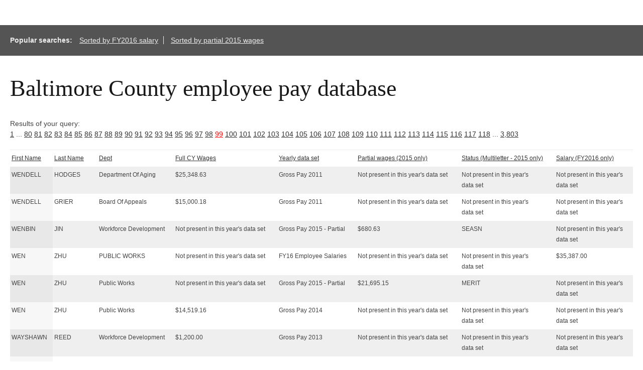

--- FILE ---
content_type: text/html; charset=UTF-8
request_url: http://salaries-archive.news.baltimoresun.com/baltimore-county/cy2012-through-partial-2015/?showvals=true&NullVariableName=&sortby=First%2BName&sortdirection=DESC&page=99
body_size: 46327
content:

<!DOCTYPE html>
<html>
<head>
<!-- We aren't using the pre-ngux tophat anymore, but we still like its reset css ...-->
<link rel="stylesheet" type="text/css" href="/css/base.css" />
<!-- All done with the reset. On to the fun stuff.-->
<link rel="stylesheet" href="http://salaries-archive.news.baltimoresun.com/baltimore-county/cy2012-through-partial-2015/templates/css/default.css">




<script type="text/javascript" src="//ajax.googleapis.com/ajax/libs/jquery/1.3.2/jquery.min.js"></script>
<link rel="stylesheet" type="text/css" href="http://salaries-archive.news.baltimoresun.com/baltimore-county/cy2012-through-partial-2015/templates/css/basic-sliders.css" media="all" >
<!-- legacy line removed here - add back if needed. -->
<script type="text/javascript" src="//ajax.googleapis.com/ajax/libs/jqueryui/1.8/jquery-ui.min.js"></script>
<link rel="stylesheet" type="text/css" href="//ajax.googleapis.com/ajax/libs/jqueryui/1.8/themes/base/jquery-ui.css" media="all" >
<script type="text/javascript" src="http://salaries-archive.news.baltimoresun.com/baltimore-county/cy2012-through-partial-2015/templates/js/basic-sliders.js"></script>
<script src='//www.baltimoresun.com/thirdpartyservice?path=/' async></script>

<script>
((((window.trb || (window.trb = {})).data || (trb.data = {})).metrics || (trb.data.metrics = {})).thirdparty = {
pageName: 'bs:data:news:maryland:salaries-harford-aug15:dataproject.',
channel: 'news:maryland',
server: 'data.baltimoresun.com',
hier1: 'baltimoresun:news:maryland',
hier2: 'news:maryland',
prop1: 'D=pageName',
prop2: 'news',
prop38: 'dataproject',
prop57: 'D=c38',
eVar20: 'baltimoresun',
eVar21: 'D=c38',
eVar34: 'D=ch',
eVar35: 'D=pageName',
events:''

});  
</script>
<!-- lives in modified form at https://gist.github.com/borpglass/7cccb52be5466c58daf0 -->
<!-- for relevant controller code, search the controller definition file on this app for the string 'data-headername' -->

<style>
@media (max-width: 1000px) {
  table#dbresults thead{
    display:none;
  }
  table#dbresults, table#dbresults tr{
    width:100%;
  }
  div#content table#dbresults tr{
    background:#ffffff;
    border-bottom:1px dotted #cccccc;
    padding-left:0px;
  }
  table#dbresults tr td{
    display: block;
	margin: 10px;
    margin-left:0px;
	text-align:left;
    width:100%; background:#ececec;
    display:block;
    padding:0px;
  }
  table#dbresults tr td span{
    display:inline-block;
  }
  table#dbresults tr td br{
   display:none;
  }
  table#dbresults tr td:before{
    content: attr(data-headername);
    display: inline-block;
    background:#cccccc;
    height:auto;
    margin:0px;
    margin-right:5px;
    padding:5px;
    width:200px;
    text-align:right;
  }
  #dbresults tr.fancyfloat,  #dbresults tr.fancyfloat:hover{
    background:#ffffff;
  }
}
@media (max-width: 500px) {
  table#dbresults thead{
    display:none;
  }
  table#dbresults, table#dbresults tr{
    width:100%;
    font-size:9px;
  }
  table#dbresults tr td:before{
    width:100px;
  }
}
@media (max-width: 300px) {
  table#dbresults, table#dbresults tr{
    width:100%;
    font-size:8px;
  }
}
</style>


</head>

<title>Baltimore County public employee pay</title>


<link rel='canonical' href='http://salaries-archive.news.baltimoresun.com/baltimore-county/cy2012-through-partial-2015/?showvals=true&NullVariableName=&sortby=First%2BName&sortdirection=DESC&page=99&=' />



<body>
<div data-trb-thirdpartynav></div>

<div id="projectwrapper">

<div id="share-tools"><span class="icon-facebook"></span><span class="icon-twitter"></span></div>

<script>

function share(){

	$(".icon-twitter").click(function(){

		var twitter_url = "https://twitter.com/intent/tweet?text="+$('title')[0].innerHTML+"&url="+location.href+"&via=baltimoresun&tw_p=tweetbutton";
		window.open(twitter_url, 'mywin','left=200,top=200,width=500,height=300,toolbar=1,resizable=0'); return false;

	});

	$(".icon-facebook").click(function(){

		//var facebookUrl = "https://www.facebook.com/sharer/sharer.php?u="+location.href;
		var facebook_url = "http://www.facebook.com/sharer.php?s=100&p[title]="+$('title')[0].innerHTML+"&p[images[0]=http://data.baltimoresun.com/best-restaurants-2014/wp-content/themes/bestrest/images/bs-logo@2x.png&p[url]="+location;
		window.open(facebook_url, 'mywin','left=200,top=200,width=500,height=300,toolbar=1,resizable=0'); return false;

	});

}

jQuery(function(){
	share();
});

</script>




<!-- end of header template code. -->
<div id="popsearches"><strong>Popular searches: </strong><a href="http://salaries-archive.news.baltimoresun.com/baltimore-county/cy2012-through-partial-2015/?showvals=true&NullVariableName=&sortby=Salary%2B%2528FY2016%2Bonly%2529&sortdirection=DESC">Sorted by FY2016 salary</a> <a href="http://salaries-archive.news.baltimoresun.com/baltimore-county/cy2012-through-partial-2015/?showvals=true&NullVariableName=&sortby=Partial%2Bwages%2B%25282015%2Bonly%2529&sortdirection=DESC">Sorted by partial 2015 wages</a></div><div id="verkapselung"><h1>Baltimore County employee pay database</h1><br>Results of your query: <br><a href="?showvals=true&NullVariableName=&sortby=First%2BName&sortdirection=DESC&page=1">1</a> ... <a href="?showvals=true&NullVariableName=&sortby=First%2BName&sortdirection=DESC&page=80">80</a>  <a href="?showvals=true&NullVariableName=&sortby=First%2BName&sortdirection=DESC&page=81">81</a>  <a href="?showvals=true&NullVariableName=&sortby=First%2BName&sortdirection=DESC&page=82">82</a>  <a href="?showvals=true&NullVariableName=&sortby=First%2BName&sortdirection=DESC&page=83">83</a>  <a href="?showvals=true&NullVariableName=&sortby=First%2BName&sortdirection=DESC&page=84">84</a>  <a href="?showvals=true&NullVariableName=&sortby=First%2BName&sortdirection=DESC&page=85">85</a>  <a href="?showvals=true&NullVariableName=&sortby=First%2BName&sortdirection=DESC&page=86">86</a>  <a href="?showvals=true&NullVariableName=&sortby=First%2BName&sortdirection=DESC&page=87">87</a>  <a href="?showvals=true&NullVariableName=&sortby=First%2BName&sortdirection=DESC&page=88">88</a>  <a href="?showvals=true&NullVariableName=&sortby=First%2BName&sortdirection=DESC&page=89">89</a>  <a href="?showvals=true&NullVariableName=&sortby=First%2BName&sortdirection=DESC&page=90">90</a>  <a href="?showvals=true&NullVariableName=&sortby=First%2BName&sortdirection=DESC&page=91">91</a>  <a href="?showvals=true&NullVariableName=&sortby=First%2BName&sortdirection=DESC&page=92">92</a>  <a href="?showvals=true&NullVariableName=&sortby=First%2BName&sortdirection=DESC&page=93">93</a>  <a href="?showvals=true&NullVariableName=&sortby=First%2BName&sortdirection=DESC&page=94">94</a>  <a href="?showvals=true&NullVariableName=&sortby=First%2BName&sortdirection=DESC&page=95">95</a>  <a href="?showvals=true&NullVariableName=&sortby=First%2BName&sortdirection=DESC&page=96">96</a>  <a href="?showvals=true&NullVariableName=&sortby=First%2BName&sortdirection=DESC&page=97">97</a>  <a href="?showvals=true&NullVariableName=&sortby=First%2BName&sortdirection=DESC&page=98">98</a>  <a style="color:red;" href="#">99</a>  <a href="?showvals=true&NullVariableName=&sortby=First%2BName&sortdirection=DESC&page=100">100</a>  <a href="?showvals=true&NullVariableName=&sortby=First%2BName&sortdirection=DESC&page=101">101</a>  <a href="?showvals=true&NullVariableName=&sortby=First%2BName&sortdirection=DESC&page=102">102</a>  <a href="?showvals=true&NullVariableName=&sortby=First%2BName&sortdirection=DESC&page=103">103</a>  <a href="?showvals=true&NullVariableName=&sortby=First%2BName&sortdirection=DESC&page=104">104</a>  <a href="?showvals=true&NullVariableName=&sortby=First%2BName&sortdirection=DESC&page=105">105</a>  <a href="?showvals=true&NullVariableName=&sortby=First%2BName&sortdirection=DESC&page=106">106</a>  <a href="?showvals=true&NullVariableName=&sortby=First%2BName&sortdirection=DESC&page=107">107</a>  <a href="?showvals=true&NullVariableName=&sortby=First%2BName&sortdirection=DESC&page=108">108</a>  <a href="?showvals=true&NullVariableName=&sortby=First%2BName&sortdirection=DESC&page=109">109</a>  <a href="?showvals=true&NullVariableName=&sortby=First%2BName&sortdirection=DESC&page=110">110</a>  <a href="?showvals=true&NullVariableName=&sortby=First%2BName&sortdirection=DESC&page=111">111</a>  <a href="?showvals=true&NullVariableName=&sortby=First%2BName&sortdirection=DESC&page=112">112</a>  <a href="?showvals=true&NullVariableName=&sortby=First%2BName&sortdirection=DESC&page=113">113</a>  <a href="?showvals=true&NullVariableName=&sortby=First%2BName&sortdirection=DESC&page=114">114</a>  <a href="?showvals=true&NullVariableName=&sortby=First%2BName&sortdirection=DESC&page=115">115</a>  <a href="?showvals=true&NullVariableName=&sortby=First%2BName&sortdirection=DESC&page=116">116</a>  <a href="?showvals=true&NullVariableName=&sortby=First%2BName&sortdirection=DESC&page=117">117</a>  <a href="?showvals=true&NullVariableName=&sortby=First%2BName&sortdirection=DESC&page=118">118</a> ... <a href="?showvals=true&NullVariableName=&sortby=First%2BName&sortdirection=DESC&page=3803">3,803</a> <table id="dbresults"><thead><tr><td class="fldtypeone"><span><b><a href="?showvals=true&NullVariableName=&sortby=First%2BName&sortdirection=ASC&page=99" title="Click to sort by this column in ascending order">First Name</a></b></span></td><td class="fldtypetwo"><span><b>MI</b></span></td><td class="fldtypeone"><span><b><a href="?showvals=true&NullVariableName=&sortby=Last%2BName&sortdirection=DESC&page=99" title="Click to sort by this column in descending order">Last Name</a></b></span></td><td class="fldtypetwo"><span><b>Hire Date</b></span></td><td class="fldtypetwo"><span><b>Title</b></span></td><td class="fldtypeone"><span><b><a href="?showvals=true&NullVariableName=&sortby=Dept&sortdirection=DESC&page=99" title="Click to sort by this column in descending order">Dept</a></b></span></td><td class="fldtypeone"><span><b><a href="?showvals=true&NullVariableName=&sortby=Full%2BCY%2BWages&sortdirection=DESC&page=99" title="Click to sort by this column in descending order">Full CY Wages</a></b></span></td><td class="fldtypeone"><span><b><a href="?showvals=true&NullVariableName=&sortby=Sheet&sortdirection=DESC&page=99" title="Click to sort by this column in descending order">Yearly data set</a></b></span></td><td class="fldtypeone"><span><b><a href="?showvals=true&NullVariableName=&sortby=Partial%2Bwages%2B%25282015%2Bonly%2529&sortdirection=DESC&page=99" title="Click to sort by this column in descending order">Partial wages (2015 only)</a></b></span></td><td class="fldtypeone"><span><b><a href="?showvals=true&NullVariableName=&sortby=Status%2B%2528Multiletter%2B-%2B2015%2Bonly%2529&sortdirection=DESC&page=99" title="Click to sort by this column in descending order">Status (Multiletter - 2015 only)</a></b></span></td><td class="fldtypetwo"><span><b>Active/Inactive (2015 only)</b></span></td><td class="fldtypetwo"><span><b>Status (Single-letter - FY2016 salaries only)</b></span></td><td class="fldtypeone"><span><b><a href="?showvals=true&NullVariableName=&sortby=Salary%2B%2528FY2016%2Bonly%2529&sortdirection=DESC&page=99" title="Click to sort by this column in descending order">Salary (FY2016 only)</a></b></span></td></tr></thead><tbody><tr class="odd"><td class="bc910f8bdf70f29374f496f05be0330c sortingbyme  fldtypeone" data-headername="First Name"><span>WENDELL</span></td><td class="fldtypetwo >9b38067e23298837802635d5172733d7" data-headername="MI"></td><td class="77587239bf4c54ea493c7033e1dbf636 fldtypeone" data-headername="Last Name"><span>HODGES</span></td><td class="fldtypetwo >0bb5ca77d026c10749dd22a4b2c43bf5" data-headername="Hire Date">09/13/2004</td><td class="fldtypetwo >b78a3223503896721cca1303f776159b" data-headername="Title">COUNTYRIDE DRIVER I</td><td class="269e78d1f721be5126be1f09bb4b091b fldtypeone" data-headername="Dept"><span>Department Of Aging</span></td><td class="2ae3c65a94e364409d64c550f2670b21 fldtypeone" data-headername="Full CY Wages"><span>$25,348.63</span></td><td class="83a293c58d996a90ac357b10ba864c83 fldtypeone" data-headername="Yearly data set"><span>Gross Pay 2011</span></td><td class="74739ed2b9d7de99a3f02beca77fdb03 fldtypeone" data-headername="Partial wages (2015 only)"><span>Not present in this year's data set</span></td><td class="efa8a227cc350e9a97cc0b46d70e69e8 fldtypeone" data-headername="Status (Multiletter - 2015 only)"><span>Not present in this year's <br>data set</span></td><td class="fldtypetwo >563ec8e648d531ca7bc98b1373f01b71" data-headername="Active/Inactive (2015 only)">Not present in this year's <br>data set</td><td class="fldtypetwo >817473e696aeb7f2f6751d8da8df982f" data-headername="Status (Single-letter - FY2016 salaries only)">Not present in this year's <br>data set</td><td class="f01a88dc400d2b5792624870cf0f1429 fldtypeone" data-headername="Salary (FY2016 only)"><span>Not present in this year's <br>data set</span></td></tr><tr class="even"><td class="bc910f8bdf70f29374f496f05be0330c sortingbyme  fldtypeone" data-headername="First Name"><span>WENDELL</span></td><td class="fldtypetwo >9b38067e23298837802635d5172733d7" data-headername="MI">H</td><td class="77587239bf4c54ea493c7033e1dbf636 fldtypeone" data-headername="Last Name"><span>GRIER</span></td><td class="fldtypetwo >0bb5ca77d026c10749dd22a4b2c43bf5" data-headername="Hire Date">12/19/2005</td><td class="fldtypetwo >b78a3223503896721cca1303f776159b" data-headername="Title">MEMBER, BOARD OF APPEALS</td><td class="269e78d1f721be5126be1f09bb4b091b fldtypeone" data-headername="Dept"><span>Board Of Appeals</span></td><td class="2ae3c65a94e364409d64c550f2670b21 fldtypeone" data-headername="Full CY Wages"><span>$15,000.18</span></td><td class="83a293c58d996a90ac357b10ba864c83 fldtypeone" data-headername="Yearly data set"><span>Gross Pay 2011</span></td><td class="74739ed2b9d7de99a3f02beca77fdb03 fldtypeone" data-headername="Partial wages (2015 only)"><span>Not present in this year's data set</span></td><td class="efa8a227cc350e9a97cc0b46d70e69e8 fldtypeone" data-headername="Status (Multiletter - 2015 only)"><span>Not present in this year's <br>data set</span></td><td class="fldtypetwo >563ec8e648d531ca7bc98b1373f01b71" data-headername="Active/Inactive (2015 only)">Not present in this year's <br>data set</td><td class="fldtypetwo >817473e696aeb7f2f6751d8da8df982f" data-headername="Status (Single-letter - FY2016 salaries only)">Not present in this year's <br>data set</td><td class="f01a88dc400d2b5792624870cf0f1429 fldtypeone" data-headername="Salary (FY2016 only)"><span>Not present in this year's <br>data set</span></td></tr><tr class="odd"><td class="bc910f8bdf70f29374f496f05be0330c sortingbyme  fldtypeone" data-headername="First Name"><span>WENBIN</span></td><td class="fldtypetwo >9b38067e23298837802635d5172733d7" data-headername="MI"></td><td class="77587239bf4c54ea493c7033e1dbf636 fldtypeone" data-headername="Last Name"><span>JIN</span></td><td class="fldtypetwo >0bb5ca77d026c10749dd22a4b2c43bf5" data-headername="Hire Date">06/29/2015</td><td class="fldtypetwo >b78a3223503896721cca1303f776159b" data-headername="Title">TEMPORARY YOUTH WORKER</td><td class="269e78d1f721be5126be1f09bb4b091b fldtypeone" data-headername="Dept"><span>Workforce Development</span></td><td class="2ae3c65a94e364409d64c550f2670b21 fldtypeone" data-headername="Full CY Wages"><span>Not present in this year's data set</span></td><td class="83a293c58d996a90ac357b10ba864c83 fldtypeone" data-headername="Yearly data set"><span>Gross Pay 2015 - Partial</span></td><td class="74739ed2b9d7de99a3f02beca77fdb03 fldtypeone" data-headername="Partial wages (2015 only)"><span>$680.63</span></td><td class="efa8a227cc350e9a97cc0b46d70e69e8 fldtypeone" data-headername="Status (Multiletter - 2015 only)"><span>SEASN</span></td><td class="fldtypetwo >563ec8e648d531ca7bc98b1373f01b71" data-headername="Active/Inactive (2015 only)">9-Active Hourly</td><td class="fldtypetwo >817473e696aeb7f2f6751d8da8df982f" data-headername="Status (Single-letter - FY2016 salaries only)">Not present in this year's <br>data set</td><td class="f01a88dc400d2b5792624870cf0f1429 fldtypeone" data-headername="Salary (FY2016 only)"><span>Not present in this year's <br>data set</span></td></tr><tr class="even"><td class="bc910f8bdf70f29374f496f05be0330c sortingbyme  fldtypeone" data-headername="First Name"><span>WEN</span></td><td class="fldtypetwo >9b38067e23298837802635d5172733d7" data-headername="MI">T</td><td class="77587239bf4c54ea493c7033e1dbf636 fldtypeone" data-headername="Last Name"><span>ZHU</span></td><td class="fldtypetwo >0bb5ca77d026c10749dd22a4b2c43bf5" data-headername="Hire Date">2014-07-21</td><td class="fldtypetwo >b78a3223503896721cca1303f776159b" data-headername="Title">ACCOUNT CLERK III</td><td class="269e78d1f721be5126be1f09bb4b091b fldtypeone" data-headername="Dept"><span>PUBLIC WORKS</span></td><td class="2ae3c65a94e364409d64c550f2670b21 fldtypeone" data-headername="Full CY Wages"><span>Not present in this year's data set</span></td><td class="83a293c58d996a90ac357b10ba864c83 fldtypeone" data-headername="Yearly data set"><span>FY16 Employee Salaries</span></td><td class="74739ed2b9d7de99a3f02beca77fdb03 fldtypeone" data-headername="Partial wages (2015 only)"><span>Not present in this year's data set</span></td><td class="efa8a227cc350e9a97cc0b46d70e69e8 fldtypeone" data-headername="Status (Multiletter - 2015 only)"><span>Not present in this year's <br>data set</span></td><td class="fldtypetwo >563ec8e648d531ca7bc98b1373f01b71" data-headername="Active/Inactive (2015 only)">Not present in this year's <br>data set</td><td class="fldtypetwo >817473e696aeb7f2f6751d8da8df982f" data-headername="Status (Single-letter - FY2016 salaries only)">Full Time - Merit System Employee</td><td class="f01a88dc400d2b5792624870cf0f1429 fldtypeone" data-headername="Salary (FY2016 only)"><span>$35,387.00</span></td></tr><tr class="odd"><td class="bc910f8bdf70f29374f496f05be0330c sortingbyme  fldtypeone" data-headername="First Name"><span>WEN</span></td><td class="fldtypetwo >9b38067e23298837802635d5172733d7" data-headername="MI">T</td><td class="77587239bf4c54ea493c7033e1dbf636 fldtypeone" data-headername="Last Name"><span>ZHU</span></td><td class="fldtypetwo >0bb5ca77d026c10749dd22a4b2c43bf5" data-headername="Hire Date">07/21/2014</td><td class="fldtypetwo >b78a3223503896721cca1303f776159b" data-headername="Title">ACCOUNT CLERK III</td><td class="269e78d1f721be5126be1f09bb4b091b fldtypeone" data-headername="Dept"><span>Public Works</span></td><td class="2ae3c65a94e364409d64c550f2670b21 fldtypeone" data-headername="Full CY Wages"><span>Not present in this year's data set</span></td><td class="83a293c58d996a90ac357b10ba864c83 fldtypeone" data-headername="Yearly data set"><span>Gross Pay 2015 - Partial</span></td><td class="74739ed2b9d7de99a3f02beca77fdb03 fldtypeone" data-headername="Partial wages (2015 only)"><span>$21,695.15</span></td><td class="efa8a227cc350e9a97cc0b46d70e69e8 fldtypeone" data-headername="Status (Multiletter - 2015 only)"><span>MERIT</span></td><td class="fldtypetwo >563ec8e648d531ca7bc98b1373f01b71" data-headername="Active/Inactive (2015 only)">1-Active Salary</td><td class="fldtypetwo >817473e696aeb7f2f6751d8da8df982f" data-headername="Status (Single-letter - FY2016 salaries only)">Not present in this year's <br>data set</td><td class="f01a88dc400d2b5792624870cf0f1429 fldtypeone" data-headername="Salary (FY2016 only)"><span>Not present in this year's <br>data set</span></td></tr><tr class="even"><td class="bc910f8bdf70f29374f496f05be0330c sortingbyme  fldtypeone" data-headername="First Name"><span>WEN</span></td><td class="fldtypetwo >9b38067e23298837802635d5172733d7" data-headername="MI">T</td><td class="77587239bf4c54ea493c7033e1dbf636 fldtypeone" data-headername="Last Name"><span>ZHU</span></td><td class="fldtypetwo >0bb5ca77d026c10749dd22a4b2c43bf5" data-headername="Hire Date">07/21/2014</td><td class="fldtypetwo >b78a3223503896721cca1303f776159b" data-headername="Title">ACCOUNT CLERK III</td><td class="269e78d1f721be5126be1f09bb4b091b fldtypeone" data-headername="Dept"><span>Public Works</span></td><td class="2ae3c65a94e364409d64c550f2670b21 fldtypeone" data-headername="Full CY Wages"><span>$14,519.16</span></td><td class="83a293c58d996a90ac357b10ba864c83 fldtypeone" data-headername="Yearly data set"><span>Gross Pay 2014</span></td><td class="74739ed2b9d7de99a3f02beca77fdb03 fldtypeone" data-headername="Partial wages (2015 only)"><span>Not present in this year's data set</span></td><td class="efa8a227cc350e9a97cc0b46d70e69e8 fldtypeone" data-headername="Status (Multiletter - 2015 only)"><span>Not present in this year's <br>data set</span></td><td class="fldtypetwo >563ec8e648d531ca7bc98b1373f01b71" data-headername="Active/Inactive (2015 only)">Not present in this year's <br>data set</td><td class="fldtypetwo >817473e696aeb7f2f6751d8da8df982f" data-headername="Status (Single-letter - FY2016 salaries only)">Not present in this year's <br>data set</td><td class="f01a88dc400d2b5792624870cf0f1429 fldtypeone" data-headername="Salary (FY2016 only)"><span>Not present in this year's <br>data set</span></td></tr><tr class="odd"><td class="bc910f8bdf70f29374f496f05be0330c sortingbyme  fldtypeone" data-headername="First Name"><span>WAYSHAWN</span></td><td class="fldtypetwo >9b38067e23298837802635d5172733d7" data-headername="MI"></td><td class="77587239bf4c54ea493c7033e1dbf636 fldtypeone" data-headername="Last Name"><span>REED</span></td><td class="fldtypetwo >0bb5ca77d026c10749dd22a4b2c43bf5" data-headername="Hire Date">07/06/2010</td><td class="fldtypetwo >b78a3223503896721cca1303f776159b" data-headername="Title">TEMPORARY YOUTH WORKER</td><td class="269e78d1f721be5126be1f09bb4b091b fldtypeone" data-headername="Dept"><span>Workforce Development</span></td><td class="2ae3c65a94e364409d64c550f2670b21 fldtypeone" data-headername="Full CY Wages"><span>$1,200.00</span></td><td class="83a293c58d996a90ac357b10ba864c83 fldtypeone" data-headername="Yearly data set"><span>Gross Pay 2013</span></td><td class="74739ed2b9d7de99a3f02beca77fdb03 fldtypeone" data-headername="Partial wages (2015 only)"><span>Not present in this year's data set</span></td><td class="efa8a227cc350e9a97cc0b46d70e69e8 fldtypeone" data-headername="Status (Multiletter - 2015 only)"><span>Not present in this year's <br>data set</span></td><td class="fldtypetwo >563ec8e648d531ca7bc98b1373f01b71" data-headername="Active/Inactive (2015 only)">Not present in this year's <br>data set</td><td class="fldtypetwo >817473e696aeb7f2f6751d8da8df982f" data-headername="Status (Single-letter - FY2016 salaries only)">Not present in this year's <br>data set</td><td class="f01a88dc400d2b5792624870cf0f1429 fldtypeone" data-headername="Salary (FY2016 only)"><span>Not present in this year's <br>data set</span></td></tr><tr class="even"><td class="bc910f8bdf70f29374f496f05be0330c sortingbyme  fldtypeone" data-headername="First Name"><span>WAYNE LEE</span></td><td class="fldtypetwo >9b38067e23298837802635d5172733d7" data-headername="MI"></td><td class="77587239bf4c54ea493c7033e1dbf636 fldtypeone" data-headername="Last Name"><span>TOME SR</span></td><td class="fldtypetwo >0bb5ca77d026c10749dd22a4b2c43bf5" data-headername="Hire Date">1983-03-12</td><td class="fldtypetwo >b78a3223503896721cca1303f776159b" data-headername="Title">BATTALION FIRE CHIEF</td><td class="269e78d1f721be5126be1f09bb4b091b fldtypeone" data-headername="Dept"><span>FIRE</span></td><td class="2ae3c65a94e364409d64c550f2670b21 fldtypeone" data-headername="Full CY Wages"><span>Not present in this year's data set</span></td><td class="83a293c58d996a90ac357b10ba864c83 fldtypeone" data-headername="Yearly data set"><span>FY16 Employee Salaries</span></td><td class="74739ed2b9d7de99a3f02beca77fdb03 fldtypeone" data-headername="Partial wages (2015 only)"><span>Not present in this year's data set</span></td><td class="efa8a227cc350e9a97cc0b46d70e69e8 fldtypeone" data-headername="Status (Multiletter - 2015 only)"><span>Not present in this year's <br>data set</span></td><td class="fldtypetwo >563ec8e648d531ca7bc98b1373f01b71" data-headername="Active/Inactive (2015 only)">Not present in this year's <br>data set</td><td class="fldtypetwo >817473e696aeb7f2f6751d8da8df982f" data-headername="Status (Single-letter - FY2016 salaries only)">Full Time - Merit System Employee</td><td class="f01a88dc400d2b5792624870cf0f1429 fldtypeone" data-headername="Salary (FY2016 only)"><span>$147,514.00</span></td></tr><tr class="odd"><td class="bc910f8bdf70f29374f496f05be0330c sortingbyme  fldtypeone" data-headername="First Name"><span>WAYNE LEE</span></td><td class="fldtypetwo >9b38067e23298837802635d5172733d7" data-headername="MI"></td><td class="77587239bf4c54ea493c7033e1dbf636 fldtypeone" data-headername="Last Name"><span>TOME</span></td><td class="fldtypetwo >0bb5ca77d026c10749dd22a4b2c43bf5" data-headername="Hire Date">03/12/1983</td><td class="fldtypetwo >b78a3223503896721cca1303f776159b" data-headername="Title">BATTALION FIRE CHIEF</td><td class="269e78d1f721be5126be1f09bb4b091b fldtypeone" data-headername="Dept"><span>Fire Department</span></td><td class="2ae3c65a94e364409d64c550f2670b21 fldtypeone" data-headername="Full CY Wages"><span>Not present in this year's data set</span></td><td class="83a293c58d996a90ac357b10ba864c83 fldtypeone" data-headername="Yearly data set"><span>Gross Pay 2015 - Partial</span></td><td class="74739ed2b9d7de99a3f02beca77fdb03 fldtypeone" data-headername="Partial wages (2015 only)"><span>$100,378.32</span></td><td class="efa8a227cc350e9a97cc0b46d70e69e8 fldtypeone" data-headername="Status (Multiletter - 2015 only)"><span>MERIT</span></td><td class="fldtypetwo >563ec8e648d531ca7bc98b1373f01b71" data-headername="Active/Inactive (2015 only)">1-Active Salary</td><td class="fldtypetwo >817473e696aeb7f2f6751d8da8df982f" data-headername="Status (Single-letter - FY2016 salaries only)">Not present in this year's <br>data set</td><td class="f01a88dc400d2b5792624870cf0f1429 fldtypeone" data-headername="Salary (FY2016 only)"><span>Not present in this year's <br>data set</span></td></tr><tr class="even"><td class="bc910f8bdf70f29374f496f05be0330c sortingbyme  fldtypeone" data-headername="First Name"><span>WAYNE LEE</span></td><td class="fldtypetwo >9b38067e23298837802635d5172733d7" data-headername="MI"></td><td class="77587239bf4c54ea493c7033e1dbf636 fldtypeone" data-headername="Last Name"><span>TOME</span></td><td class="fldtypetwo >0bb5ca77d026c10749dd22a4b2c43bf5" data-headername="Hire Date">03/12/1983</td><td class="fldtypetwo >b78a3223503896721cca1303f776159b" data-headername="Title">BATTALION FIRE CHIEF</td><td class="269e78d1f721be5126be1f09bb4b091b fldtypeone" data-headername="Dept"><span>Fire Department</span></td><td class="2ae3c65a94e364409d64c550f2670b21 fldtypeone" data-headername="Full CY Wages"><span>$134,553.29</span></td><td class="83a293c58d996a90ac357b10ba864c83 fldtypeone" data-headername="Yearly data set"><span>Gross Pay 2014</span></td><td class="74739ed2b9d7de99a3f02beca77fdb03 fldtypeone" data-headername="Partial wages (2015 only)"><span>Not present in this year's data set</span></td><td class="efa8a227cc350e9a97cc0b46d70e69e8 fldtypeone" data-headername="Status (Multiletter - 2015 only)"><span>Not present in this year's <br>data set</span></td><td class="fldtypetwo >563ec8e648d531ca7bc98b1373f01b71" data-headername="Active/Inactive (2015 only)">Not present in this year's <br>data set</td><td class="fldtypetwo >817473e696aeb7f2f6751d8da8df982f" data-headername="Status (Single-letter - FY2016 salaries only)">Not present in this year's <br>data set</td><td class="f01a88dc400d2b5792624870cf0f1429 fldtypeone" data-headername="Salary (FY2016 only)"><span>Not present in this year's <br>data set</span></td></tr><tr class="odd"><td class="bc910f8bdf70f29374f496f05be0330c sortingbyme  fldtypeone" data-headername="First Name"><span>WAYNE LEE</span></td><td class="fldtypetwo >9b38067e23298837802635d5172733d7" data-headername="MI"></td><td class="77587239bf4c54ea493c7033e1dbf636 fldtypeone" data-headername="Last Name"><span>TOME</span></td><td class="fldtypetwo >0bb5ca77d026c10749dd22a4b2c43bf5" data-headername="Hire Date">03/12/1983</td><td class="fldtypetwo >b78a3223503896721cca1303f776159b" data-headername="Title">BATTALION FIRE CHIEF</td><td class="269e78d1f721be5126be1f09bb4b091b fldtypeone" data-headername="Dept"><span>Fire Department</span></td><td class="2ae3c65a94e364409d64c550f2670b21 fldtypeone" data-headername="Full CY Wages"><span>$130,502.70</span></td><td class="83a293c58d996a90ac357b10ba864c83 fldtypeone" data-headername="Yearly data set"><span>Gross Pay 2013</span></td><td class="74739ed2b9d7de99a3f02beca77fdb03 fldtypeone" data-headername="Partial wages (2015 only)"><span>Not present in this year's data set</span></td><td class="efa8a227cc350e9a97cc0b46d70e69e8 fldtypeone" data-headername="Status (Multiletter - 2015 only)"><span>Not present in this year's <br>data set</span></td><td class="fldtypetwo >563ec8e648d531ca7bc98b1373f01b71" data-headername="Active/Inactive (2015 only)">Not present in this year's <br>data set</td><td class="fldtypetwo >817473e696aeb7f2f6751d8da8df982f" data-headername="Status (Single-letter - FY2016 salaries only)">Not present in this year's <br>data set</td><td class="f01a88dc400d2b5792624870cf0f1429 fldtypeone" data-headername="Salary (FY2016 only)"><span>Not present in this year's <br>data set</span></td></tr><tr class="even"><td class="bc910f8bdf70f29374f496f05be0330c sortingbyme  fldtypeone" data-headername="First Name"><span>WAYNE LEE</span></td><td class="fldtypetwo >9b38067e23298837802635d5172733d7" data-headername="MI"></td><td class="77587239bf4c54ea493c7033e1dbf636 fldtypeone" data-headername="Last Name"><span>TOME</span></td><td class="fldtypetwo >0bb5ca77d026c10749dd22a4b2c43bf5" data-headername="Hire Date">03/12/1983</td><td class="fldtypetwo >b78a3223503896721cca1303f776159b" data-headername="Title">BATTALION FIRE CHIEF</td><td class="269e78d1f721be5126be1f09bb4b091b fldtypeone" data-headername="Dept"><span>Fire Department</span></td><td class="2ae3c65a94e364409d64c550f2670b21 fldtypeone" data-headername="Full CY Wages"><span>$128,884.48</span></td><td class="83a293c58d996a90ac357b10ba864c83 fldtypeone" data-headername="Yearly data set"><span>Gross Pay 2012</span></td><td class="74739ed2b9d7de99a3f02beca77fdb03 fldtypeone" data-headername="Partial wages (2015 only)"><span>Not present in this year's data set</span></td><td class="efa8a227cc350e9a97cc0b46d70e69e8 fldtypeone" data-headername="Status (Multiletter - 2015 only)"><span>Not present in this year's <br>data set</span></td><td class="fldtypetwo >563ec8e648d531ca7bc98b1373f01b71" data-headername="Active/Inactive (2015 only)">Not present in this year's <br>data set</td><td class="fldtypetwo >817473e696aeb7f2f6751d8da8df982f" data-headername="Status (Single-letter - FY2016 salaries only)">Not present in this year's <br>data set</td><td class="f01a88dc400d2b5792624870cf0f1429 fldtypeone" data-headername="Salary (FY2016 only)"><span>Not present in this year's <br>data set</span></td></tr><tr class="odd"><td class="bc910f8bdf70f29374f496f05be0330c sortingbyme  fldtypeone" data-headername="First Name"><span>WAYNE LEE</span></td><td class="fldtypetwo >9b38067e23298837802635d5172733d7" data-headername="MI"></td><td class="77587239bf4c54ea493c7033e1dbf636 fldtypeone" data-headername="Last Name"><span>TOME</span></td><td class="fldtypetwo >0bb5ca77d026c10749dd22a4b2c43bf5" data-headername="Hire Date">03/12/1983</td><td class="fldtypetwo >b78a3223503896721cca1303f776159b" data-headername="Title">BATTALION FIRE CHIEF</td><td class="269e78d1f721be5126be1f09bb4b091b fldtypeone" data-headername="Dept"><span>Fire Department</span></td><td class="2ae3c65a94e364409d64c550f2670b21 fldtypeone" data-headername="Full CY Wages"><span>$124,919.26</span></td><td class="83a293c58d996a90ac357b10ba864c83 fldtypeone" data-headername="Yearly data set"><span>Gross Pay 2011</span></td><td class="74739ed2b9d7de99a3f02beca77fdb03 fldtypeone" data-headername="Partial wages (2015 only)"><span>Not present in this year's data set</span></td><td class="efa8a227cc350e9a97cc0b46d70e69e8 fldtypeone" data-headername="Status (Multiletter - 2015 only)"><span>Not present in this year's <br>data set</span></td><td class="fldtypetwo >563ec8e648d531ca7bc98b1373f01b71" data-headername="Active/Inactive (2015 only)">Not present in this year's <br>data set</td><td class="fldtypetwo >817473e696aeb7f2f6751d8da8df982f" data-headername="Status (Single-letter - FY2016 salaries only)">Not present in this year's <br>data set</td><td class="f01a88dc400d2b5792624870cf0f1429 fldtypeone" data-headername="Salary (FY2016 only)"><span>Not present in this year's <br>data set</span></td></tr><tr class="even"><td class="bc910f8bdf70f29374f496f05be0330c sortingbyme  fldtypeone" data-headername="First Name"><span>WAYNE</span></td><td class="fldtypetwo >9b38067e23298837802635d5172733d7" data-headername="MI">D</td><td class="77587239bf4c54ea493c7033e1dbf636 fldtypeone" data-headername="Last Name"><span>WALLS</span></td><td class="fldtypetwo >0bb5ca77d026c10749dd22a4b2c43bf5" data-headername="Hire Date">2003-06-14</td><td class="fldtypetwo >b78a3223503896721cca1303f776159b" data-headername="Title">DEPUTY SHERIFF FIRST CLASS</td><td class="269e78d1f721be5126be1f09bb4b091b fldtypeone" data-headername="Dept"><span>COUNTY SHERIFF</span></td><td class="2ae3c65a94e364409d64c550f2670b21 fldtypeone" data-headername="Full CY Wages"><span>Not present in this year's data set</span></td><td class="83a293c58d996a90ac357b10ba864c83 fldtypeone" data-headername="Yearly data set"><span>FY16 Employee Salaries</span></td><td class="74739ed2b9d7de99a3f02beca77fdb03 fldtypeone" data-headername="Partial wages (2015 only)"><span>Not present in this year's data set</span></td><td class="efa8a227cc350e9a97cc0b46d70e69e8 fldtypeone" data-headername="Status (Multiletter - 2015 only)"><span>Not present in this year's <br>data set</span></td><td class="fldtypetwo >563ec8e648d531ca7bc98b1373f01b71" data-headername="Active/Inactive (2015 only)">Not present in this year's <br>data set</td><td class="fldtypetwo >817473e696aeb7f2f6751d8da8df982f" data-headername="Status (Single-letter - FY2016 salaries only)">Full Time - Merit System Employee</td><td class="f01a88dc400d2b5792624870cf0f1429 fldtypeone" data-headername="Salary (FY2016 only)"><span>$53,679.00</span></td></tr><tr class="odd"><td class="bc910f8bdf70f29374f496f05be0330c sortingbyme  fldtypeone" data-headername="First Name"><span>WAYNE</span></td><td class="fldtypetwo >9b38067e23298837802635d5172733d7" data-headername="MI">S</td><td class="77587239bf4c54ea493c7033e1dbf636 fldtypeone" data-headername="Last Name"><span>WAGNER SR</span></td><td class="fldtypetwo >0bb5ca77d026c10749dd22a4b2c43bf5" data-headername="Hire Date">2003-09-15</td><td class="fldtypetwo >b78a3223503896721cca1303f776159b" data-headername="Title">FIRE SPECIALIST</td><td class="269e78d1f721be5126be1f09bb4b091b fldtypeone" data-headername="Dept"><span>FIRE</span></td><td class="2ae3c65a94e364409d64c550f2670b21 fldtypeone" data-headername="Full CY Wages"><span>Not present in this year's data set</span></td><td class="83a293c58d996a90ac357b10ba864c83 fldtypeone" data-headername="Yearly data set"><span>FY16 Employee Salaries</span></td><td class="74739ed2b9d7de99a3f02beca77fdb03 fldtypeone" data-headername="Partial wages (2015 only)"><span>Not present in this year's data set</span></td><td class="efa8a227cc350e9a97cc0b46d70e69e8 fldtypeone" data-headername="Status (Multiletter - 2015 only)"><span>Not present in this year's <br>data set</span></td><td class="fldtypetwo >563ec8e648d531ca7bc98b1373f01b71" data-headername="Active/Inactive (2015 only)">Not present in this year's <br>data set</td><td class="fldtypetwo >817473e696aeb7f2f6751d8da8df982f" data-headername="Status (Single-letter - FY2016 salaries only)">Full Time - Merit System Employee</td><td class="f01a88dc400d2b5792624870cf0f1429 fldtypeone" data-headername="Salary (FY2016 only)"><span>$64,493.00</span></td></tr></tbody></table><div id="detailmessage">Click a row above to view additional details (javascript required).</div><a href="?showvals=true&NullVariableName=&sortby=First%2BName&sortdirection=DESC&page=1">1</a> ... <a href="?showvals=true&NullVariableName=&sortby=First%2BName&sortdirection=DESC&page=80">80</a>  <a href="?showvals=true&NullVariableName=&sortby=First%2BName&sortdirection=DESC&page=81">81</a>  <a href="?showvals=true&NullVariableName=&sortby=First%2BName&sortdirection=DESC&page=82">82</a>  <a href="?showvals=true&NullVariableName=&sortby=First%2BName&sortdirection=DESC&page=83">83</a>  <a href="?showvals=true&NullVariableName=&sortby=First%2BName&sortdirection=DESC&page=84">84</a>  <a href="?showvals=true&NullVariableName=&sortby=First%2BName&sortdirection=DESC&page=85">85</a>  <a href="?showvals=true&NullVariableName=&sortby=First%2BName&sortdirection=DESC&page=86">86</a>  <a href="?showvals=true&NullVariableName=&sortby=First%2BName&sortdirection=DESC&page=87">87</a>  <a href="?showvals=true&NullVariableName=&sortby=First%2BName&sortdirection=DESC&page=88">88</a>  <a href="?showvals=true&NullVariableName=&sortby=First%2BName&sortdirection=DESC&page=89">89</a>  <a href="?showvals=true&NullVariableName=&sortby=First%2BName&sortdirection=DESC&page=90">90</a>  <a href="?showvals=true&NullVariableName=&sortby=First%2BName&sortdirection=DESC&page=91">91</a>  <a href="?showvals=true&NullVariableName=&sortby=First%2BName&sortdirection=DESC&page=92">92</a>  <a href="?showvals=true&NullVariableName=&sortby=First%2BName&sortdirection=DESC&page=93">93</a>  <a href="?showvals=true&NullVariableName=&sortby=First%2BName&sortdirection=DESC&page=94">94</a>  <a href="?showvals=true&NullVariableName=&sortby=First%2BName&sortdirection=DESC&page=95">95</a>  <a href="?showvals=true&NullVariableName=&sortby=First%2BName&sortdirection=DESC&page=96">96</a>  <a href="?showvals=true&NullVariableName=&sortby=First%2BName&sortdirection=DESC&page=97">97</a>  <a href="?showvals=true&NullVariableName=&sortby=First%2BName&sortdirection=DESC&page=98">98</a>  <a style="color:red;" href="#">99</a>  <a href="?showvals=true&NullVariableName=&sortby=First%2BName&sortdirection=DESC&page=100">100</a>  <a href="?showvals=true&NullVariableName=&sortby=First%2BName&sortdirection=DESC&page=101">101</a>  <a href="?showvals=true&NullVariableName=&sortby=First%2BName&sortdirection=DESC&page=102">102</a>  <a href="?showvals=true&NullVariableName=&sortby=First%2BName&sortdirection=DESC&page=103">103</a>  <a href="?showvals=true&NullVariableName=&sortby=First%2BName&sortdirection=DESC&page=104">104</a>  <a href="?showvals=true&NullVariableName=&sortby=First%2BName&sortdirection=DESC&page=105">105</a>  <a href="?showvals=true&NullVariableName=&sortby=First%2BName&sortdirection=DESC&page=106">106</a>  <a href="?showvals=true&NullVariableName=&sortby=First%2BName&sortdirection=DESC&page=107">107</a>  <a href="?showvals=true&NullVariableName=&sortby=First%2BName&sortdirection=DESC&page=108">108</a>  <a href="?showvals=true&NullVariableName=&sortby=First%2BName&sortdirection=DESC&page=109">109</a>  <a href="?showvals=true&NullVariableName=&sortby=First%2BName&sortdirection=DESC&page=110">110</a>  <a href="?showvals=true&NullVariableName=&sortby=First%2BName&sortdirection=DESC&page=111">111</a>  <a href="?showvals=true&NullVariableName=&sortby=First%2BName&sortdirection=DESC&page=112">112</a>  <a href="?showvals=true&NullVariableName=&sortby=First%2BName&sortdirection=DESC&page=113">113</a>  <a href="?showvals=true&NullVariableName=&sortby=First%2BName&sortdirection=DESC&page=114">114</a>  <a href="?showvals=true&NullVariableName=&sortby=First%2BName&sortdirection=DESC&page=115">115</a>  <a href="?showvals=true&NullVariableName=&sortby=First%2BName&sortdirection=DESC&page=116">116</a>  <a href="?showvals=true&NullVariableName=&sortby=First%2BName&sortdirection=DESC&page=117">117</a>  <a href="?showvals=true&NullVariableName=&sortby=First%2BName&sortdirection=DESC&page=118">118</a> ... <a href="?showvals=true&NullVariableName=&sortby=First%2BName&sortdirection=DESC&page=3803">3,803</a> <hr style="margin-top:60px;"><h2>Search again</h2><div id="valuespersistwarning">All values from the previous search will persist, which may limit your results. <a href="/baltimore-county/cy2012-through-partial-2015/">Click here</a> to reset everything.</div><div id="chatter">Use this form to search for employee information from multiple years of salary and compensation data for public employees. These rows include data from both fiscal-year and calendar-year tabulations, which include different columns, so we urge a cautious approach when making any comparisons between rows. Specifically, these rows were released to The Sun as a series of sheets in an Excel file, corresponding with tabulations of calendar-year pay (for calendar years 2011, 2012, 2013, 2014 and partial 2015) and (for 2016) fiscal-year employee salaries. To select a specific year, use the dropdown menu below. This database does not include school district salaries.<hr><a href="http://www.baltimoresun.com/news/maryland/sun-investigates/bs-md-baltimore-county-salaries-20151002-story.html" target="_blank">Related story: Police chief is top earner in Baltimore County government</a><hr></div><form method="GET" id="dbform"><div class="dbsearch one"><div class="label">First Name:</div><br><input class="allcaps" name="First+Name" value="" /></select></div><div class="dbsearch two"><div class="label">Middle Initial:</div><br><input class="allcaps" name="MI" value="" /></select></div><div class="dbsearch one"><div class="label">Last Name:</div><br><input class="allcaps" name="Last+Name" value="" /></select></div><div class="dbsearch two"><div class="label">Hire Date:</div><br><input class="allcaps" name="Hire+Date" value="" /></select></div><div class="dbsearch two"><div class="label">Title:</div><br><input class="allcaps" name="Title" value="" /></select></div><div class="dbsearch two"><div class="label">Dept:</div><br><input class="allcaps" name="Dept" value="" /></select></div><div class="rangeselector two">Range for "Full CY Wages":<br><div class="roundcaveat">(-$1 to  $218,462, rounded outward) </div><br><input name="Full+CY+Wagesmin" value="-1"></input><input name="Full+CY+Wagesmax" value="218462"></input><div class="realmin">-1</div><div class="realmax">218462</div></div><div class="dbsearch one dropdown " ><div class="label">Choose a yearly data set:</div><br><select name="Sheet" class="allcaps"><option value="">--Any--</option><option value="FY16 Employee Salaries" oldval=""  >FY16 Employee Salaries</option><option value="Gross Pay 2011" oldval=""  >Gross Pay 2011</option><option value="Gross Pay 2012" oldval=""  >Gross Pay 2012</option><option value="Gross Pay 2013" oldval=""  >Gross Pay 2013</option><option value="Gross Pay 2014" oldval=""  >Gross Pay 2014</option><option value="Gross Pay 2015 - partial" oldval=""  >Gross Pay 2015 - partial</option></select></select></div><div class="rangeselector two">Range for "Partial wages (2015 only)":<br><div class="roundcaveat">(-$1 to  $472,383, rounded outward) </div><br><input name="Partial+wages+%282015+only%29min" value="-1"></input><input name="Partial+wages+%282015+only%29max" value="472383"></input><div class="realmin">-1</div><div class="realmax">472383</div></div><div class="rangeselector two">Range for "Salary (FY2016 only)":<br><div class="roundcaveat">(-$1 to  $230,448, rounded outward) </div><br><input name="Salary+%28FY2016+only%29min" value="-1"></input><input name="Salary+%28FY2016+only%29max" value="230448"></input><div class="realmin">-1</div><div class="realmax">230448</div></div><br style="clear:both;"><input type="submit" class="submitbutton" /></form><hr><br style="clear:both;" clear=all><br>
<!-- <br><a href="http://www.baltimoresun.com/news/data/bal-sun-database-email-notification,0,838650.htmlpage?=534">Sign up to be notified of next year's salary data</a><br>or<br> -->

<a href="http://www.baltimoresun.com/news/data/bal-public-salaries-archive-20140604,0,2849165.story?=1147" style="padding:10px; background:#089000; color:#ffffff; width:12em; text-transform:uppercase; border-radius:5px; font-size:20px; display:block; margin: 20px 0px 20px 0px; text-align:center; text-indent:0px;">View salary archives</a>

<em>Source: Baltimore County</em>
<br><br>
See <a href="https://github.com/baltimore-sun-data/partial-baltimore-county-mpia-content" target="_blank">request language</a> for additional background/details.
<br><br>
</b></div><!-- Verkapselung ist fertig --></div><div id="dialog" title="Details" style="display:none; text-indent:0px;"></div><!--end #projectwrapper div--><!-- start of footer template code. -->


<div id="leaderboard">
	<!-- BEGIN LEADER 728 X 90 AD SECTION -->         
	<script language="JavaScript" type="text/javascript"> ord=Math.random()*10000000000000000;
	document.write('<iframe id="dclk' + ord+'" src="" width="728" height="90" marginwidth="0" marginheight="0" hspace="0" vspace="0" frameborder="0" scrolling=no borderCOLOR="#000000">'); if (navigator.userAgent.indexOf("Gecko")==-1) { document.write('<script language="JavaScript" src="http://ad.doubleclick.net/adj/trb.baltimoresun/;!category=net;pos=t;tile=1;dcopt=ist;ptype=sf;sz=728x90;abr=!ie;ord=' + ord + '?" type="text/javascript"><\/script>');
	}
	document.write('</iframe>');
	if (document.getElementById('dclk'+ord+'' )) { document.getElementById('dclk'+ord+'').src = 'http://ad.doubleclick.net/adi/trb.baltimoresun/;!category=net;pos=t;tile=1;dcopt=ist;ptype=sf;sz=728x90;ord=' + ord + '?'; } </script><noscript> <a href="http://ad.doubleclick.net/jump/trb.baltimoresun/;dcopt=ist;sz=728x90;ord='+ ord + '?';target="_blank"><img src="http://ad.doubleclick.net/ad/trb.baltimoresun/;dcopt=ist;sz=728x90;ord='ord + ?'; width="728" height="90" border="0" alt=""></a> </noscript>
	<!-- End ad tag -->   
</div>


<div><!-- end of #projectwrapper div -->
</body>
</html>
<!-- generation time for uncached page: 0.1757869720459 -->

--- FILE ---
content_type: text/css
request_url: http://salaries-archive.news.baltimoresun.com/baltimore-county/cy2012-through-partial-2015/templates/css/default.css
body_size: 979
content:
div#projectwrapper{
    margin-top:50px;
}
div#leaderboard{
    width:100%;
    text-align:center;
    margin-top:60px;
    margin-bottom:60px;
}
div#popsearches div{
    display:inline;
}
div#popsearches {
    text-align:left;
    background:#545454;
    padding:20px;
}
div#popsearches a, div#popsearches, div#popsearches strong{
    color:#ececec;
}
div#popsearches a{
    padding-left:10px; padding-right:10px; border-right:1px solid #ececec;
}
div#popsearches a:last-child{
    border-right:0px none;
}

div#share-tools{
    color:#cccccc;
    float:right;
    position:relative;
    top:22px;
    font-size:22px;
}
div#share-tools:hover {
    cursor: pointer;
}
div#share-tools span:last-child{
    margin-right:4px;
    margin-left: 4px;
}


/* Keep our tophat css from blowing out the Tribune menu */
/* ----------------------------------------------------- */

.trb_3pt_nav li {
        margin-bottom: inherit;
}
.trb_3pt_mainLink_a {
    color: white!important;
}







--- FILE ---
content_type: text/css
request_url: http://salaries-archive.news.baltimoresun.com/baltimore-county/cy2012-through-partial-2015/templates/css/basic-sliders.css
body_size: 914
content:
/* This document is for project-specific css only. */

div.sharethiswrapper {
    margin: auto;
    text-align: center;
    width: 200px;
}
div.sharethiswrapper a img {
    float: none;
    margin: auto;
}

.highlight{
    background-color:#ffffff!important;
}
div.for5  {
    border:1px solid #ffffff;
}
div.rangeselector, div.dbsearch {
    width:260px;
    height:120px;
    margin:20px 45px 0px 0px;
    float:left;
}
div.roundcaveat{
    color:#a1a1a1;
}
div.dbsearch input{
    width:90%;
}
div.dbsearch .label{
    min-height:30px;
}
td.fldtypetwo {
    display:none;
}
table#dbresults{
    font-size:12px;
    border-top:1px solid #ececec;
    margin: 20px 0px 20px 0px;
    width:100%;
}
#dbresults tr.fancyfloat:hover{
    background:#FF9933;
    cursor:pointer;
}
table#dbresults tr td span{
    margin:6px 3px 6px 3px;
    display:block;
}
#dbresults tr.odd{
    background:#efefef;
    border-bottom:#dfdfdf;
}
#dbresults tr.even, #dbresults thead{
    background:#ffffff;
}
#verkapselung{
    margin:20px auto;
    text-align: left;
    max-width: 1350px;
    float:none;
    padding: 20px;
}
div.realmin, div.realmax{
    display:none;
}
td.sortingbyme{
    /*A subtle, relatively succinct cross-platform solution for opacity, as described at  http://robertnyman.com/2010/01/11/css-background-transparency-without-affecting-child-elements-through-rgba-and-filters/ */
    background: rgba(0, 0, 0, 0.03);
    filter:progid:DXImageTransform.Microsoft.gradient(startColorstr=#07000000, endColorstr=#07000000);
}
div#detailmessage, div#valuespersistwarning, div.sourclines{
    margin-top:10px;
    margin-bottom:10px;
}
#chatter{
    line-height:160%;
}
#verkapselung .ui-slider-range{
    background:#D6E1F0;
    /* ^A shade of the main color in our 2010 site branding, as per http://www.colorhexa.com/1b2f4a*/
}
#verkapselung input.submitbutton {
        margin-top:85px;
    display:block;
}

